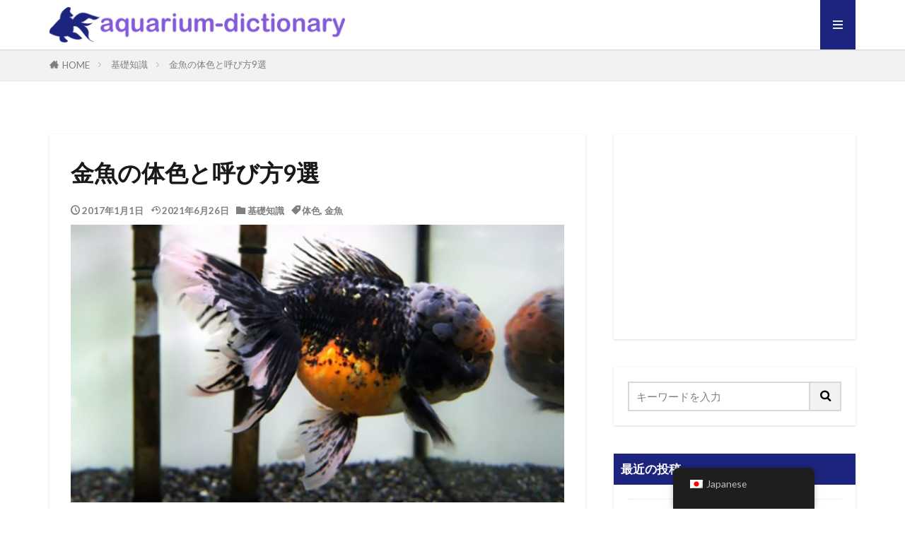

--- FILE ---
content_type: text/html; charset=UTF-8
request_url: https://aquarium-dictionary.com/knowledge/ad-color/
body_size: 15487
content:
<!DOCTYPE html><html lang="ja" prefix="og: http://ogp.me/ns#" class="t-html 
t-middle-pc"><head prefix="og: http://ogp.me/ns# fb: http://ogp.me/ns/fb# article: http://ogp.me/ns/article#"><meta charset="UTF-8"><link rel="stylesheet" media="print" onload="this.onload=null;this.media='all';" id="ao_optimized_gfonts" href="https://fonts.googleapis.com/css?family=Lato:100,300,400,700,900%7CFjalla+One%7CNoto+Sans+JP:100,200,300,400,500,600,700,800,900&amp;display=swap"><link media="all" href="https://aquarium-dictionary.com/wp-content/cache/autoptimize/css/autoptimize_833578d667dcfd61a4080355140e6b9b.css" rel="stylesheet"><title>金魚の体色と呼び方9選│アクアリウム辞典</title><meta name='robots' content='max-image-preview:large' /><link rel='dns-prefetch' href='//www.googletagmanager.com' /><link rel='dns-prefetch' href='//pagead2.googlesyndication.com' /><link href='https://fonts.gstatic.com' crossorigin='anonymous' rel='preconnect' /><link rel='stylesheet' id='dashicons-css' href='https://aquarium-dictionary.com/wp-includes/css/dashicons.min.css?ver=6.4.7' type='text/css' media='all' /> <script type="text/javascript" src="https://aquarium-dictionary.com/wp-includes/js/jquery/jquery.min.js?ver=3.7.1" id="jquery-core-js"></script>  <script type="text/javascript" src="https://www.googletagmanager.com/gtag/js?id=UA-89675910-4" id="google_gtagjs-js" async></script> <script type="text/javascript" id="google_gtagjs-js-after">window.dataLayer = window.dataLayer || [];function gtag(){dataLayer.push(arguments);}
gtag('set', 'linker', {"domains":["aquarium-dictionary.com"]} );
gtag("js", new Date());
gtag("set", "developer_id.dZTNiMT", true);
gtag("config", "UA-89675910-4", {"anonymize_ip":true});
gtag("config", "G-860D7PQVS7");</script> <link rel="https://api.w.org/" href="https://aquarium-dictionary.com/wp-json/" /><link rel="alternate" type="application/json" href="https://aquarium-dictionary.com/wp-json/wp/v2/posts/51" /><link rel="alternate" type="application/json+oembed" href="https://aquarium-dictionary.com/wp-json/oembed/1.0/embed?url=https%3A%2F%2Faquarium-dictionary.com%2Fknowledge%2Fad-color%2F" /><link rel="alternate" type="text/xml+oembed" href="https://aquarium-dictionary.com/wp-json/oembed/1.0/embed?url=https%3A%2F%2Faquarium-dictionary.com%2Fknowledge%2Fad-color%2F&#038;format=xml" /><meta name="generator" content="Site Kit by Google 1.116.0" /><link rel="alternate" hreflang="ja" href="https://aquarium-dictionary.com/knowledge/ad-color/"/><link rel="alternate" hreflang="zh-CN" href="https://aquarium-dictionary.com/zh/知识/广告色/"/><link rel="alternate" hreflang="fr-FR" href="https://aquarium-dictionary.com/fr/connaissances/couleur-de-lannonce/"/><link rel="alternate" hreflang="en-US" href="https://aquarium-dictionary.com/en/knowledge/ad-color/"/><link rel="alternate" hreflang="zh" href="https://aquarium-dictionary.com/zh/知识/广告色/"/><link rel="alternate" hreflang="fr" href="https://aquarium-dictionary.com/fr/connaissances/couleur-de-lannonce/"/><link rel="alternate" hreflang="en" href="https://aquarium-dictionary.com/en/knowledge/ad-color/"/> <script type='text/javascript'>document.cookie = 'quads_browser_width='+screen.width;</script><link rel="amphtml" href="https://aquarium-dictionary.com/knowledge/ad-color/?type=AMP"><link class="css-async" rel href="https://aquarium-dictionary.com/wp-content/themes/the-thor/css/icon.min.css"><link class="css-async" rel href="https://aquarium-dictionary.com/wp-content/themes/the-thor-child/style-user.css?1576249789"><link rel="canonical" href="https://aquarium-dictionary.com/knowledge/ad-color/" /> <script src="https://ajax.googleapis.com/ajax/libs/jquery/1.12.4/jquery.min.js"></script> <meta http-equiv="X-UA-Compatible" content="IE=edge"><meta name="viewport" content="width=device-width, initial-scale=1, viewport-fit=cover"/><meta name="google-adsense-platform-account" content="ca-host-pub-2644536267352236"><meta name="google-adsense-platform-domain" content="sitekit.withgoogle.com">  <script type="text/javascript" async="async" src="https://pagead2.googlesyndication.com/pagead/js/adsbygoogle.js?client=ca-pub-9918143640342637&amp;host=ca-host-pub-2644536267352236" crossorigin="anonymous"></script> <link rel="icon" href="https://aquarium-dictionary.com/wp-content/uploads/2019/12/cropped-ad_logo_twitter_1-32x32.png" sizes="32x32" /><link rel="icon" href="https://aquarium-dictionary.com/wp-content/uploads/2019/12/cropped-ad_logo_twitter_1-192x192.png" sizes="192x192" /><link rel="apple-touch-icon" href="https://aquarium-dictionary.com/wp-content/uploads/2019/12/cropped-ad_logo_twitter_1-180x180.png" /><meta name="msapplication-TileImage" content="https://aquarium-dictionary.com/wp-content/uploads/2019/12/cropped-ad_logo_twitter_1-270x270.png" /> <!– Global site tag (gtag.js) – Google Analytics –> <script async src='https://www.googletagmanager.com/gtag/js?id=UA-89675910-4'></script> <script>window.dataLayer = window.dataLayer || [];
    function gtag(){dataLayer.push(arguments);}
    gtag('js', new Date());
    gtag('config', 'UA-89675910-4');</script> <!– /Global site tag (gtag.js) – Google Analytics –><meta name="description" content="金魚の体の色について説明しているページです。金魚の体の色についていくつぐらい知っていますか？金魚の体の色には意外にたくさんの種類があるので気になる方は読んでみて下さい！"><meta property="og:site_name" content="アクアリウム辞典" /><meta property="og:type" content="article" /><meta property="og:title" content="金魚の体色と呼び方9選" /><meta property="og:description" content="金魚の体の色について説明しているページです。金魚の体の色についていくつぐらい知っていますか？金魚の体の色には意外にたくさんの種類があるので気になる方は読んでみて下さい！" /><meta property="og:url" content="https://aquarium-dictionary.com/knowledge/ad-color/" /><meta property="og:image" content="https://aquarium-dictionary.com/wp-content/uploads/2020/01/ad-color_1-768x433.jpg" /><meta name="twitter:card" content="summary_large_image" /><meta name="twitter:site" content="@examples" /> <script data-ad-client="ca-pub-9918143640342637" async src="https://pagead2.googlesyndication.com/pagead/js/adsbygoogle.js"></script> </head><body class=" t-logoSp25 t-logoPc50" id="top"><header class="l-header l-header-shadow"><div class="container container-header"><p class="siteTitle"><a class="siteTitle__link" href="https://aquarium-dictionary.com"><noscript><img class="siteTitle__logo" src="https://aquarium-dictionary.com/wp-content/uploads/2019/12/ad_logo_7-3.png" alt="アクアリウム辞典" width="870" height="104" ></noscript><img class="lazyload siteTitle__logo" src='data:image/svg+xml,%3Csvg%20xmlns=%22http://www.w3.org/2000/svg%22%20viewBox=%220%200%20870%20104%22%3E%3C/svg%3E' data-src="https://aquarium-dictionary.com/wp-content/uploads/2019/12/ad_logo_7-3.png" alt="アクアリウム辞典" width="870" height="104" > </a></p><nav class="globalNavi"><div class="globalNavi__inner"></div></nav><div class="menuBtn menuBtn-right "> <input class="menuBtn__checkbox" id="menuBtn-checkbox" type="checkbox"> <label class="menuBtn__link menuBtn__link-text icon-menu" for="menuBtn-checkbox"></label> <label class="menuBtn__unshown" for="menuBtn-checkbox"></label><div class="menuBtn__content"><div class="menuBtn__scroll"><label class="menuBtn__close" for="menuBtn-checkbox"><i class="icon-close"></i>CLOSE</label><div class="menuBtn__contentInner"><nav class="menuBtn__navi"><div class="btn btn-center"><a class="btn__link btn__link-normal" href="https://aquarium-dictionary.com/">もっと見る</a></div><ul class="menuBtn__naviList"><li class="menuBtn__naviItem"><a class="menuBtn__naviLink icon-facebook" href="https://www.facebook.com/examples"></a></li><li class="menuBtn__naviItem"><a class="menuBtn__naviLink icon-twitter" href="https://twitter.com/examples"></a></li><li class="menuBtn__naviItem"><a class="menuBtn__naviLink icon-instagram" href="http://instagram.com/examples"></a></li><li class="menuBtn__naviItem"><a class="menuBtn__naviLink icon-google-plus" href="https://plus.google.com/examples"></a></li><li class="menuBtn__naviItem"><a class="menuBtn__naviLink icon-youtube" href="https://www.youtube.com/channel/examples"></a></li><li class="menuBtn__naviItem"><a class="menuBtn__naviLink icon-linkedin" href="http://ca.linkedin.com/in/examples"></a></li><li class="menuBtn__naviItem"><a class="menuBtn__naviLink icon-pinterest" href="https://www.pinterest.jp/examples"></a></li><li class="menuBtn__naviItem"><a class="menuBtn__naviLink icon-rss" href="https://aquarium-dictionary.com/feed/"></a></li></ul></nav><aside class="widget widget-menu widget_categories"><h2 class="heading heading-widgetsimple">カテゴリー</h2><ul><li class="cat-item cat-item-8"><a href="https://aquarium-dictionary.com/category/etcetera/">その他</a></li><li class="cat-item cat-item-6"><a href="https://aquarium-dictionary.com/category/instrument/">器具</a></li><li class="cat-item cat-item-2"><a href="https://aquarium-dictionary.com/category/knowledge/">基礎知識</a></li><li class="cat-item cat-item-5"><a href="https://aquarium-dictionary.com/category/plant/">水草</a></li><li class="cat-item cat-item-4"><a href="https://aquarium-dictionary.com/category/creature/">生物</a><ul class='children'><li class="cat-item cat-item-10"><a href="https://aquarium-dictionary.com/category/creature/creature_killifish/">メダカ</a></li><li class="cat-item cat-item-101"><a href="https://aquarium-dictionary.com/category/creature/creature_riverfish/">川魚</a></li><li class="cat-item cat-item-17"><a href="https://aquarium-dictionary.com/category/creature/creature_tropicalfish/">熱帯魚</a></li><li class="cat-item cat-item-9"><a href="https://aquarium-dictionary.com/category/creature/creature_goldfish/">金魚</a></li></ul></li><li class="cat-item cat-item-7"><a href="https://aquarium-dictionary.com/category/illness/">病気・薬</a></li><li class="cat-item cat-item-3"><a href="https://aquarium-dictionary.com/category/rear/">飼育方法</a><ul class='children'><li class="cat-item cat-item-13"><a href="https://aquarium-dictionary.com/category/rear/rear_killifish/">メダカ</a></li><li class="cat-item cat-item-11"><a href="https://aquarium-dictionary.com/category/rear/rear_common/">共通</a></li><li class="cat-item cat-item-12"><a href="https://aquarium-dictionary.com/category/rear/rear_goldfish/">金魚</a></li></ul></li></ul></aside></div></div></div></div></div></header><div class="l-headerBottom"></div><div class="wider"><div class="breadcrumb"><ul class="breadcrumb__list container"><li class="breadcrumb__item icon-home"><a href="https://aquarium-dictionary.com">HOME</a></li><li class="breadcrumb__item"><a href="https://aquarium-dictionary.com/category/knowledge/">基礎知識</a></li><li class="breadcrumb__item breadcrumb__item-current"><a href="https://aquarium-dictionary.com/knowledge/ad-color/">金魚の体色と呼び方9選</a></li></ul></div></div><div class="l-wrapper"><main class="l-main u-shadow"><div class="dividerBottom"><h1 class="heading heading-primary">金魚の体色と呼び方9選</h1><ul class="dateList dateList-main"><li class="dateList__item icon-clock">2017年1月1日</li><li class="dateList__item icon-update">2021年6月26日</li><li class="dateList__item icon-folder"><a href="https://aquarium-dictionary.com/category/knowledge/" rel="category tag">基礎知識</a></li><li class="dateList__item icon-tag"><a href="https://aquarium-dictionary.com/tag/%e4%bd%93%e8%89%b2/" rel="tag">体色</a>, <a href="https://aquarium-dictionary.com/tag/%e9%87%91%e9%ad%9a/" rel="tag">金魚</a></li></ul><div class="eyecatch eyecatch-main"> <span class="eyecatch__link"> <img width="768" height="433" src="https://aquarium-dictionary.com/wp-content/uploads/2020/01/ad-color_1-768x433.jpg" class="attachment-icatch768 size-icatch768 wp-post-image" alt="" decoding="async" fetchpriority="high" /> </span></div><div class="postContents"><aside class="social-top"><ul class="socialList socialList-type11"><li class="socialList__item"><a class="socialList__link icon-facebook" href="http://www.facebook.com/sharer.php?u=https%3A%2F%2Faquarium-dictionary.com%2Fknowledge%2Fad-color%2F&amp;t=%E9%87%91%E9%AD%9A%E3%81%AE%E4%BD%93%E8%89%B2%E3%81%A8%E5%91%BC%E3%81%B3%E6%96%B99%E9%81%B8" target="_blank" title="Facebook"></a></li><li class="socialList__item"><a class="socialList__link icon-twitter" href="http://twitter.com/intent/tweet?text=%E9%87%91%E9%AD%9A%E3%81%AE%E4%BD%93%E8%89%B2%E3%81%A8%E5%91%BC%E3%81%B3%E6%96%B99%E9%81%B8&amp;https%3A%2F%2Faquarium-dictionary.com%2Fknowledge%2Fad-color%2F&amp;url=https%3A%2F%2Faquarium-dictionary.com%2Fknowledge%2Fad-color%2F" target="_blank" title="Twitter"></a></li><li class="socialList__item"><a class="socialList__link icon-google-plus" href="https://plus.google.com/share?url=https%3A%2F%2Faquarium-dictionary.com%2Fknowledge%2Fad-color%2F" target="_blank" title="Google+"></a></li></ul></aside><section class="content partsH2-22 partsH3-11 partsH4-3"><div class="quads-location quads-ad1" id="quads-ad1" style="float:none;margin:0px 0 0px 0;text-align:center;"><script async src="https://pagead2.googlesyndication.com/pagead/js/adsbygoogle.js"></script><ins class="adsbygoogle"  style="display:block"  data-ad-client="ca-pub-9918143640342637"  data-ad-slot="2693516646"  data-ad-format="link"  data-full-width-responsive="true"></ins><script>(adsbygoogle = window.adsbygoogle || []).push({});</script></div><div class="quads-location quads-ad1" id="quads-ad1" style="float:none;margin:0px 0 0px 0;text-align:center;"><script async src="https://pagead2.googlesyndication.com/pagead/js/adsbygoogle.js"></script><ins class="adsbygoogle"  style="display:block"  data-ad-client="ca-pub-9918143640342637"  data-ad-slot="2693516646"  data-ad-format="link"  data-full-width-responsive="true"></ins><script>(adsbygoogle = window.adsbygoogle || []).push({});</script></div><p>金魚を選ぶ際に、一つの参考にするのが体の色だと思います。その中でも、有名な色とその呼び名を今回はご紹介したいと思います。</p><div class="outline"><span class="outline__title">目次</span><input class="outline__toggle" id="outline__toggle" type="checkbox" checked><label class="outline__switch" for="outline__toggle"></label><ul class="outline__list outline__list-2"><li class="outline__item"><a class="outline__link" href="#outline_1__1"><span class="outline__number">1</span> 体色</a></li><li class="outline__item"><a class="outline__link" href="#outline_1__2"><span class="outline__number">2</span> 単色</a><ul class="outline__list outline__list-3"><li class="outline__item"><a class="outline__link" href="#outline_1__2_1"><span class="outline__number">2.1</span> 赤（素赤）</a></li><li class="outline__item"><a class="outline__link" href="#outline_1__2_2"><span class="outline__number">2.2</span> 白</a></li><li class="outline__item"><a class="outline__link" href="#outline_1__2_3"><span class="outline__number">2.3</span> 黒</a></li></ul></li><li class="outline__item"><a class="outline__link" href="#outline_1__3"><span class="outline__number">3</span> 複数色</a><ul class="outline__list outline__list-3"><li class="outline__item"><a class="outline__link" href="#outline_1__3_1"><span class="outline__number">3.1</span> 更紗</a></li><li class="outline__item"><a class="outline__link" href="#outline_1__3_2"><span class="outline__number">3.2</span> 桜</a></li><li class="outline__item"><a class="outline__link" href="#outline_1__3_3"><span class="outline__number">3.3</span> 三色（キャリコ）</a></li></ul></li><li class="outline__item"><a class="outline__link" href="#outline_1__4"><span class="outline__number">4</span> 珍しい体色</a><ul class="outline__list outline__list-3"><li class="outline__item"><a class="outline__link" href="#outline_1__4_1"><span class="outline__number">4.1</span> 六鱗</a></li><li class="outline__item"><a class="outline__link" href="#outline_1__4_2"><span class="outline__number">4.2</span> 青</a></li><li class="outline__item"><a class="outline__link" href="#outline_1__4_3"><span class="outline__number">4.3</span> 茶</a></li></ul></li></ul></div><h2 id="outline_1__1">体色</h2><p>金魚の世界では、金魚の体の色に名前がついています。今回は、よく専門店などでも見る二つの言葉を説明します。</p><div class="ep-box bgc-#939393 brc-#fcfcfc es-borderSolidS">1.<a href="#outline__2_1">赤（素赤）</a><br />2.<a href="#outline__2_2">白</a><br />3.<a href="#outline__2_3">黒</a><br />4.<a href="#outline__3_1">更紗</a><br />5.<a href="#outline__3_2">桜</a><br />6.<a href="#outline__3_3">三色（キャリコ）</a><br />7.<a href="#outline__4_1">六鱗</a><br />8.<a href="#outline__4_2">青</a><br />9.<a href="#outline__4_3">茶</a></div><div class="sitecard"><div class="sitecard__subtitle">関連記事</div><div class="sitecard__contents"><div class="heading heading-secondary"><a href="https://aquarium-dictionary.com/creature/ad-gftype" target="_self">知って損なし金魚の種類20選</a></div><p class="phrase phrase-tertiary">金魚といえば、夏に縁日や祭りなどで、見る金魚すくいの金魚が金魚だと思っている方がとても多く金魚に沢山の種類があることを知っている方は非常に少ないでしょう。そして金魚一種類一種類に特徴があり、金魚の醍醐味がそこにあると言っても過言では[…]</div><div class="eyecatch eyecatch-11"><a class="eyecatch__link eyecatch__link-maskzoomrotate" href="https://aquarium-dictionary.com/creature/ad-gftype" target="_self"><noscript><img decoding="async" width="375" height="211" src="https://aquarium-dictionary.com/wp-content/uploads/2020/01/ad-type_1-375x211.jpg" class="attachment-icatch375 size-icatch375 wp-post-image" alt="" /></noscript><img decoding="async" width="375" height="211" src='data:image/svg+xml,%3Csvg%20xmlns=%22http://www.w3.org/2000/svg%22%20viewBox=%220%200%20375%20211%22%3E%3C/svg%3E' data-src="https://aquarium-dictionary.com/wp-content/uploads/2020/01/ad-type_1-375x211.jpg" class="lazyload attachment-icatch375 size-icatch375 wp-post-image" alt="" /></a></div></div><div class="quads-location quads-ad2" id="quads-ad2" style="float:none;margin:0px 0 0px 0;text-align:center;"><script async src="https://pagead2.googlesyndication.com/pagead/js/adsbygoogle.js"></script><ins class="adsbygoogle"  style="display:block"  data-ad-client="ca-pub-9918143640342637"  data-ad-slot="1572006662"  data-ad-format="auto"  data-full-width-responsive="true"></ins><script>(adsbygoogle = window.adsbygoogle || []).push({});</script></div><div class="adPost adPost-no"><script data-ad-client="ca-pub-9918143640342637" async src="https://pagead2.googlesyndication.com/pagead/js/adsbygoogle.js"></script><span class="adPost__title"></span></div><h2 id="outline_1__2">単色</h2><div class="adPost adPost-no"><script data-ad-client="ca-pub-9918143640342637" async src="https://pagead2.googlesyndication.com/pagead/js/adsbygoogle.js"></script><span class="adPost__title"></span></div><h3 id="outline_1__2_1">赤（素赤）</h3><div class="ad_img"><noscript><img decoding="async" src="https://aquarium-dictionary.com/wp-content/uploads/2020/01/ad-color_2.jpg" width="800" height="500" alt="ad-color_2" /></noscript><img class="lazyload" decoding="async" src='data:image/svg+xml,%3Csvg%20xmlns=%22http://www.w3.org/2000/svg%22%20viewBox=%220%200%20800%20500%22%3E%3C/svg%3E' data-src="https://aquarium-dictionary.com/wp-content/uploads/2020/01/ad-color_2.jpg" width="800" height="500" alt="ad-color_2" /></div><p>素赤とは、<span class="marker-halfBlue">全身が赤一色（オレンジ系統も含む）の金魚のことをいいます。金魚すくいの金魚で一番目にする色なので、一般的に一番認知されている金魚の色です。</span>赤一色だといいましたが、全身が同じ色であることはほとんど無く、背中部分が濃い色、腹部分が薄い色の場合や各鰭の先端が白っぽい場合など定義が難しい部分もあります。また、この赤色の鱗は、成長にともない色が薄くなる場合や、鱗の色が徐々に白色になっていくこともあります。<br /><div class="sitecard"><div class="sitecard__subtitle">関連記事</div><div class="sitecard__contents"><div class="heading heading-secondary"><a href="https://aquarium-dictionary.com/creature/ad-jpgf" target="_self">和金の特徴と飼い方</a></div><p class="phrase phrase-tertiary">和金は、金魚の中でも知られている金魚の一つです。フナのような見た目をしていますが、飼い方はどのようにすれば良いのかわからない方も多いです。今回は、和金の特徴と飼い方を詳しく説明していきたいと思います。和金とは和金[…]</div><div class="eyecatch eyecatch-11"><a class="eyecatch__link eyecatch__link-maskzoomrotate" href="https://aquarium-dictionary.com/creature/ad-jpgf" target="_self"><noscript><img decoding="async" width="375" height="211" src="https://aquarium-dictionary.com/wp-content/uploads/2020/01/ad-jpgf_1-375x211.jpg" class="attachment-icatch375 size-icatch375 wp-post-image" alt="" /></noscript><img decoding="async" width="375" height="211" src='data:image/svg+xml,%3Csvg%20xmlns=%22http://www.w3.org/2000/svg%22%20viewBox=%220%200%20375%20211%22%3E%3C/svg%3E' data-src="https://aquarium-dictionary.com/wp-content/uploads/2020/01/ad-jpgf_1-375x211.jpg" class="lazyload attachment-icatch375 size-icatch375 wp-post-image" alt="" /></a></div></div><br /><div class="sitecard"><div class="sitecard__subtitle">関連記事</div><div class="sitecard__contents"><div class="heading heading-secondary"><a href="https://aquarium-dictionary.com/creature/ad-fringetail" target="_self">琉金の特徴と飼い方</a></div><p class="phrase phrase-tertiary">琉金は中国から日本に入ってきた尾ビレに特徴を持った金魚です。日本で金魚というとまず想像する金魚の一つです。今回は、琉金の特徴と飼い方を詳しく説明していきたいと思います。琉金とは琉金は、中国で和金の変異種として生ま[…]</div><div class="eyecatch eyecatch-11"><a class="eyecatch__link eyecatch__link-maskzoomrotate" href="https://aquarium-dictionary.com/creature/ad-fringetail" target="_self"><noscript><img decoding="async" width="375" height="211" src="https://aquarium-dictionary.com/wp-content/uploads/2020/01/ad-fringetail_1-375x211.jpg" class="attachment-icatch375 size-icatch375 wp-post-image" alt="" /></noscript><img decoding="async" width="375" height="211" src='data:image/svg+xml,%3Csvg%20xmlns=%22http://www.w3.org/2000/svg%22%20viewBox=%220%200%20375%20211%22%3E%3C/svg%3E' data-src="https://aquarium-dictionary.com/wp-content/uploads/2020/01/ad-fringetail_1-375x211.jpg" class="lazyload attachment-icatch375 size-icatch375 wp-post-image" alt="" /></a></div></div><br /><div class="sitecard"><div class="sitecard__subtitle">関連記事</div><div class="sitecard__contents"><div class="heading heading-secondary"><a href="https://aquarium-dictionary.com/creature/ad-netherland" target="_self">和蘭獅子頭の特徴と飼い方</a></div><p class="phrase phrase-tertiary">和蘭獅子頭は尾びれと頭の肉瘤に特徴を持った金魚です。体の色・頭の肉瘤の大きさ・尾びれの広がり方によってさまざまな楽しみ方が出来る金魚です。今回は、和蘭獅子頭の特徴と飼い方を詳しく説明していきたいと思います。和蘭獅子頭とは[…]</div><div class="eyecatch eyecatch-11"><a class="eyecatch__link eyecatch__link-maskzoomrotate" href="https://aquarium-dictionary.com/creature/ad-netherland" target="_self"><noscript><img decoding="async" width="375" height="211" src="https://aquarium-dictionary.com/wp-content/uploads/2020/01/ad-netherland_1-375x211.jpg" class="attachment-icatch375 size-icatch375 wp-post-image" alt="" /></noscript><img decoding="async" width="375" height="211" src='data:image/svg+xml,%3Csvg%20xmlns=%22http://www.w3.org/2000/svg%22%20viewBox=%220%200%20375%20211%22%3E%3C/svg%3E' data-src="https://aquarium-dictionary.com/wp-content/uploads/2020/01/ad-netherland_1-375x211.jpg" class="lazyload attachment-icatch375 size-icatch375 wp-post-image" alt="" /></a></div></div></p><div class="adPost adPost-no"><script data-ad-client="ca-pub-9918143640342637" async src="https://pagead2.googlesyndication.com/pagead/js/adsbygoogle.js"></script><span class="adPost__title"></span></div><h3 id="outline_1__2_2">白</h3><p><noscript><img decoding="async" src="https://aquarium-dictionary.com/wp-content/uploads/2020/01/ad-color_3.jpg" width="800" height="500" alt="ad-color_3" /></noscript><img class="lazyload" decoding="async" src='data:image/svg+xml,%3Csvg%20xmlns=%22http://www.w3.org/2000/svg%22%20viewBox=%220%200%20800%20500%22%3E%3C/svg%3E' data-src="https://aquarium-dictionary.com/wp-content/uploads/2020/01/ad-color_3.jpg" width="800" height="500" alt="ad-color_3" /></p><p>白色は名前の通り、体の色が全身白色の状態の金魚を指します。白色の金魚は、<span class="marker-halfBlue">一昔前までは商品価値があまり無く金魚の世界では、好まれない色でした。ですが、最近になって色が白いことで他の金魚（素赤・更紗）との差別化ができることや照明が蛍光灯などからLEDに変わり始めたことにより白という色が美しく見えるようになってきたことなどから、近年は人気が出てきています。</span>また、同じ白色でも発色の仕方はさまざまで、普通鱗で真っ白な個体や透明鱗で真皮が白い個体もいます。後者の色は、白というよりはうすだいだいいろ色（はだ色）に近い発色になることが多いです。また、<span class="marker-halfBlue">白と間違われやすいのが「アルビノ」という種類です。アルビノは、「色が無い」というのが特徴です。</span>アルビノは、メラニンの生合成に関わる遺伝情報が欠損することにより先天的にメラニンが欠乏する遺伝子疾患がある個体のことを指します。一目では、アルビノの個体と体が白い個体との見分けが付きづらい場合がありますが、特徴的な目の色を見ると区別ができます。白い個体の方は、目の色は黒ですが、アルビノの個体は瞳孔の毛細血管の透過により赤色になります。</p><h3 id="outline_1__2_3">黒</h3><p><noscript><img decoding="async" src="https://aquarium-dictionary.com/wp-content/uploads/2020/01/ad-color_4.jpg" width="800" height="500" alt="ad-color_4" /></noscript><img class="lazyload" decoding="async" src='data:image/svg+xml,%3Csvg%20xmlns=%22http://www.w3.org/2000/svg%22%20viewBox=%220%200%20800%20500%22%3E%3C/svg%3E' data-src="https://aquarium-dictionary.com/wp-content/uploads/2020/01/ad-color_4.jpg" width="800" height="500" alt="ad-color_4" /></p><p>黒色で最も有名なのは、出目金です。他にも、和蘭獅子頭や蘭鋳などの一部には、黒い色の特徴を持った種類も存在します。赤色の鱗と同じで、<span class="marker-halfBlue">黒色の鱗も、成長するにつれて退色して場合があり色が薄くなると赤色などの他の色が入ってくることが多いです。</span>黒色を鮮やかに保つのは非常に難しく、三歳以上になる、大きく成長させた漆黒の出目金などは、驚くような値段がつくことあります。<br /><div class="sitecard"><div class="sitecard__subtitle">関連記事</div><div class="sitecard__contents"><div class="heading heading-secondary"><a href="https://aquarium-dictionary.com/creature/ad-popeye" target="_self">出目金の特徴と飼い方</a></div><p class="phrase phrase-tertiary">出目金は名前からわかるように左右の目が飛び出している金魚です。金魚の中でも知名度はトップクラスの金魚ですが、さまざまな体色をもった魅力的な金魚であることを知っている方は少ないです。今回は、出目金の特徴と飼い方を詳しく説明していきたい[…]</div><div class="eyecatch eyecatch-11"><a class="eyecatch__link eyecatch__link-maskzoomrotate" href="https://aquarium-dictionary.com/creature/ad-popeye" target="_self"><noscript><img decoding="async" width="375" height="211" src="https://aquarium-dictionary.com/wp-content/uploads/2020/01/ad-popeye_1-375x211.jpg" class="attachment-icatch375 size-icatch375 wp-post-image" alt="" /></noscript><img decoding="async" width="375" height="211" src='data:image/svg+xml,%3Csvg%20xmlns=%22http://www.w3.org/2000/svg%22%20viewBox=%220%200%20375%20211%22%3E%3C/svg%3E' data-src="https://aquarium-dictionary.com/wp-content/uploads/2020/01/ad-popeye_1-375x211.jpg" class="lazyload attachment-icatch375 size-icatch375 wp-post-image" alt="" /></a></div></div><br /><div class="sitecard"><div class="sitecard__subtitle">関連記事</div><div class="sitecard__contents"><div class="heading heading-secondary"><a href="https://aquarium-dictionary.com/creature/ad-butterflytail" target="_self">蝶尾出目金の特徴と飼い方</a></div><p class="phrase phrase-tertiary">蝶尾出目金は体型などは出目金なのですが、尾ビレが通常の出目金と違いアゲハ蝶が羽を広げたような尾ビレを持った金魚です。蝶尾の美しさは他の尾ビレとまた違った魅力を放っています。今回は、そんな蝶尾出目金の特徴と飼い方を詳しく説明していきた[…]</div><div class="eyecatch eyecatch-11"><a class="eyecatch__link eyecatch__link-maskzoomrotate" href="https://aquarium-dictionary.com/creature/ad-butterflytail" target="_self"><noscript><img decoding="async" width="375" height="211" src="https://aquarium-dictionary.com/wp-content/uploads/2020/01/ad-butterflytail_1-375x211.jpg" class="attachment-icatch375 size-icatch375 wp-post-image" alt="" /></noscript><img decoding="async" width="375" height="211" src='data:image/svg+xml,%3Csvg%20xmlns=%22http://www.w3.org/2000/svg%22%20viewBox=%220%200%20375%20211%22%3E%3C/svg%3E' data-src="https://aquarium-dictionary.com/wp-content/uploads/2020/01/ad-butterflytail_1-375x211.jpg" class="lazyload attachment-icatch375 size-icatch375 wp-post-image" alt="" /></a></div></div></p><div class="quads-location quads-ad3" id="quads-ad3" style="float:none;margin:0px 0 0px 0;text-align:center;"><script async src="https://pagead2.googlesyndication.com/pagead/js/adsbygoogle.js"></script><ins class="adsbygoogle"  style="display:block"  data-ad-client="ca-pub-9918143640342637"  data-ad-slot="7185912531"  data-ad-format="auto"  data-full-width-responsive="true"></ins><script>(adsbygoogle = window.adsbygoogle || []).push({});</script></div><div class="quads-location quads-ad2" id="quads-ad2" style="float:none;margin:0px 0 0px 0;text-align:center;"><script async src="https://pagead2.googlesyndication.com/pagead/js/adsbygoogle.js"></script><ins class="adsbygoogle"  style="display:block"  data-ad-client="ca-pub-9918143640342637"  data-ad-slot="1572006662"  data-ad-format="auto"  data-full-width-responsive="true"></ins><script>(adsbygoogle = window.adsbygoogle || []).push({});</script></div><h2 id="outline_1__3">複数色</h2><h3 id="outline_1__3_1">更紗</h3><p><noscript><img decoding="async" src="https://aquarium-dictionary.com/wp-content/uploads/2020/01/ad-color_5.jpg" width="800" height="500" alt="ad-color_5" /></noscript><img class="lazyload" decoding="async" src='data:image/svg+xml,%3Csvg%20xmlns=%22http://www.w3.org/2000/svg%22%20viewBox=%220%200%20800%20500%22%3E%3C/svg%3E' data-src="https://aquarium-dictionary.com/wp-content/uploads/2020/01/ad-color_5.jpg" width="800" height="500" alt="ad-color_5" /><br />金魚の色の中でも<span class="marker-halfBlue">一般的な「赤」と「白」の二色だけで体の色が構成されている金魚のことを更紗と呼びます。</span>赤の部分が多い場合には赤更紗と呼び、白が多い場合には白更紗と呼ばれることもあります。ちなみに「更紗」という言葉は、もともとまだら模様を指します。また、更紗の他にも「紅白」などと呼ばれる場合もあります。最も金魚の体色の中でも人気が高い色だといえます。店などでは、「更紗〜（種類名）」などのような表記の仕方が多いです。<br /><div class="sitecard"><div class="sitecard__subtitle">関連記事</div><div class="sitecard__contents"><div class="heading heading-secondary"><a href="https://aquarium-dictionary.com/creature/ad-comet" target="_self">コメットの特徴と飼い方</a></div><p class="phrase phrase-tertiary">コメットはアメリカから輸入されてきた金魚です。コメットは、頭から尾びれの先端までがスラリと伸びたとても美しい金魚です。今回は、コメットの特徴と飼い方を詳しく説明していきたいと思います。コメットとはコメットは、日本[…]</div><div class="eyecatch eyecatch-11"><a class="eyecatch__link eyecatch__link-maskzoomrotate" href="https://aquarium-dictionary.com/creature/ad-comet" target="_self"><noscript><img decoding="async" width="375" height="211" src="https://aquarium-dictionary.com/wp-content/uploads/2020/01/ad-comet_1-375x211.jpg" class="attachment-icatch375 size-icatch375 wp-post-image" alt="" /></noscript><img decoding="async" width="375" height="211" src='data:image/svg+xml,%3Csvg%20xmlns=%22http://www.w3.org/2000/svg%22%20viewBox=%220%200%20375%20211%22%3E%3C/svg%3E' data-src="https://aquarium-dictionary.com/wp-content/uploads/2020/01/ad-comet_1-375x211.jpg" class="lazyload attachment-icatch375 size-icatch375 wp-post-image" alt="" /></a></div></div><br /><div class="sitecard"><div class="sitecard__subtitle">関連記事</div><div class="sitecard__contents"><div class="heading heading-secondary"><a href="https://aquarium-dictionary.com/creature/ad-redcrown" target="_self">丹頂の特徴と飼い方</a></div><p class="phrase phrase-tertiary">丹頂は体型は和蘭獅子頭と同じですが、頭の上の肉瘤の部分のみが赤くそれ以外の部分が白いという独特の体色を持った金魚です。頭の赤い部分と体の白い部分のバランスなどの美しさが他の金魚と大きく違います。今回は、丹頂の特徴と飼い方を詳しく説明[…]</div><div class="eyecatch eyecatch-11"><a class="eyecatch__link eyecatch__link-maskzoomrotate" href="https://aquarium-dictionary.com/creature/ad-redcrown" target="_self"><noscript><img decoding="async" width="375" height="211" src="https://aquarium-dictionary.com/wp-content/uploads/2020/01/ad-redcrown_1-375x211.jpg" class="attachment-icatch375 size-icatch375 wp-post-image" alt="" /></noscript><img decoding="async" width="375" height="211" src='data:image/svg+xml,%3Csvg%20xmlns=%22http://www.w3.org/2000/svg%22%20viewBox=%220%200%20375%20211%22%3E%3C/svg%3E' data-src="https://aquarium-dictionary.com/wp-content/uploads/2020/01/ad-redcrown_1-375x211.jpg" class="lazyload attachment-icatch375 size-icatch375 wp-post-image" alt="" /></a></div></div></p><h3 id="outline_1__3_2">桜</h3><p><noscript><img decoding="async" src="https://aquarium-dictionary.com/wp-content/uploads/2020/01/ad-color_6.jpg" width="800" height="500" alt="ad-color_6" /></noscript><img class="lazyload" decoding="async" src='data:image/svg+xml,%3Csvg%20xmlns=%22http://www.w3.org/2000/svg%22%20viewBox=%220%200%20800%20500%22%3E%3C/svg%3E' data-src="https://aquarium-dictionary.com/wp-content/uploads/2020/01/ad-color_6.jpg" width="800" height="500" alt="ad-color_6" /></p><p><span class="marker-halfBlue">上記で説明した更紗は普通鱗で紅白の色をしているのに対して、桜色は透明鱗で真皮（一番上の表皮と下の皮下組織の間の部分）に紅白の色が入っている場合を指します。</span>桜というと白っぽいピンクを想像する方が多いですが、金魚の体色での桜色は、赤っぽい色のことをいいます。紅白の更紗を淡くした感じに近いです。透明鱗という特徴であるために、赤い色が淡く見えます。最も有名な種類としては、「桜錦」があげられます。桜錦は、「桜ランチュウ」のことです。<br /><div class="sitecard"><div class="sitecard__subtitle">関連記事</div><div class="sitecard__contents"><div class="heading heading-secondary"><a href="https://aquarium-dictionary.com/creature/ad-blossoms" target="_self">桜琉金の特徴と飼い方</a></div><p class="phrase phrase-tertiary">桜琉金は紅白の透明鱗を持った金魚の体色でいうと桜色の特徴を持った金魚です。普通鱗の金魚と違い独特の見え方がします。今回は、桜琉金の特徴と飼い方を詳しく説明していきたいと思います。桜琉金とは桜琉金は、紅白の透明鱗を[…]</div><div class="eyecatch eyecatch-11"><a class="eyecatch__link eyecatch__link-maskzoomrotate" href="https://aquarium-dictionary.com/creature/ad-blossoms" target="_self"><noscript><img decoding="async" width="375" height="211" src="https://aquarium-dictionary.com/wp-content/uploads/2020/01/ad-blossoms_1-375x211.jpg" class="attachment-icatch375 size-icatch375 wp-post-image" alt="" /></noscript><img decoding="async" width="375" height="211" src='data:image/svg+xml,%3Csvg%20xmlns=%22http://www.w3.org/2000/svg%22%20viewBox=%220%200%20375%20211%22%3E%3C/svg%3E' data-src="https://aquarium-dictionary.com/wp-content/uploads/2020/01/ad-blossoms_1-375x211.jpg" class="lazyload attachment-icatch375 size-icatch375 wp-post-image" alt="" /></a></div></div><br /><div class="sitecard"><div class="sitecard__subtitle">関連記事</div><div class="sitecard__contents"><div class="heading heading-secondary"><a href="https://aquarium-dictionary.com/creature/ad-sakura" target="_self">桜錦の特徴と飼い方</a></div><p class="phrase phrase-tertiary">桜錦は体型などはランチュウとあまり変わらないのですがランチュウと大きく違うのが、モザイク透明鱗の特徴も持った紅白更紗の鱗です。今回は、桜錦の特徴と飼い方を詳しく説明していきたいと思います。桜錦とは桜錦は、体型など[…]</div><div class="eyecatch eyecatch-11"><a class="eyecatch__link eyecatch__link-maskzoomrotate" href="https://aquarium-dictionary.com/creature/ad-sakura" target="_self"><noscript><img decoding="async" width="375" height="212" src="https://aquarium-dictionary.com/wp-content/uploads/2020/01/ad-sakura_1-375x212.jpg" class="attachment-icatch375 size-icatch375 wp-post-image" alt="" /></noscript><img decoding="async" width="375" height="212" src='data:image/svg+xml,%3Csvg%20xmlns=%22http://www.w3.org/2000/svg%22%20viewBox=%220%200%20375%20212%22%3E%3C/svg%3E' data-src="https://aquarium-dictionary.com/wp-content/uploads/2020/01/ad-sakura_1-375x212.jpg" class="lazyload attachment-icatch375 size-icatch375 wp-post-image" alt="" /></a></div></div></p><h3 id="outline_1__3_3">三色（キャリコ）</h3><p><noscript><img decoding="async" src="https://aquarium-dictionary.com/wp-content/uploads/2020/01/ad-color_7.jpg" width="800" height="500" alt="ad-color_7" /></noscript><img class="lazyload" decoding="async" src='data:image/svg+xml,%3Csvg%20xmlns=%22http://www.w3.org/2000/svg%22%20viewBox=%220%200%20800%20500%22%3E%3C/svg%3E' data-src="https://aquarium-dictionary.com/wp-content/uploads/2020/01/ad-color_7.jpg" width="800" height="500" alt="ad-color_7" /></p><p><span class="marker-halfBlue">透明鱗で、白地の真皮（一番上の表皮と下の皮下組織の間の部分）に、青、黒、赤の三色によって生み出される細かな模様が特徴です。</span>元々は三色出目金がオリジナルなのですが、複雑な模様の美しさが、現在では様々な品種に広まっています。キャリコ（calico）とは、元々は「キャリコ琉金」のことをいう言葉です。「キャリコ琉金」は、当時アメリカ人からの依頼によってい作られた金魚なので、英名で「まだら」という意味の「キャリコ」が使われることになりました。<br /><div class="sitecard"><div class="sitecard__subtitle">関連記事</div><div class="sitecard__contents"><div class="heading heading-secondary"><a href="https://aquarium-dictionary.com/creature/ad-calico" target="_self">キャリコ琉金の特徴と飼い方</a></div><p class="phrase phrase-tertiary">キャリコ琉金は琉金の体型を持っている体の色が三色の金魚です。琉金から派生した金魚としては有名な金魚です。今回は、キャリコ琉金の特徴と飼い方を詳しく説明していきたいと思います。キャリコ琉金とはキャリコ琉金は、三色出[…]</div><div class="eyecatch eyecatch-11"><a class="eyecatch__link eyecatch__link-maskzoomrotate" href="https://aquarium-dictionary.com/creature/ad-calico" target="_self"><noscript><img decoding="async" width="375" height="211" src="https://aquarium-dictionary.com/wp-content/uploads/2020/01/ad-calico_1-375x211.jpg" class="attachment-icatch375 size-icatch375 wp-post-image" alt="" /></noscript><img decoding="async" width="375" height="211" src='data:image/svg+xml,%3Csvg%20xmlns=%22http://www.w3.org/2000/svg%22%20viewBox=%220%200%20375%20211%22%3E%3C/svg%3E' data-src="https://aquarium-dictionary.com/wp-content/uploads/2020/01/ad-calico_1-375x211.jpg" class="lazyload attachment-icatch375 size-icatch375 wp-post-image" alt="" /></a></div></div><br /><div class="sitecard"><div class="sitecard__subtitle">関連記事</div><div class="sitecard__contents"><div class="heading heading-secondary"><a href="https://aquarium-dictionary.com/creature/ad-azuma" target="_self">東錦の特徴と飼い方</a></div><p class="phrase phrase-tertiary">東錦は体型は和蘭獅子頭と同じですが、体色が三色（キャリコ）の金魚です。和蘭獅子頭とは、また違った魅力や楽しみ方があり一匹一匹に個性がある金魚です。今回は、東錦の特徴と飼い方を詳しく説明していきたいと思います。東錦とは[…]</div><div class="eyecatch eyecatch-11"><a class="eyecatch__link eyecatch__link-maskzoomrotate" href="https://aquarium-dictionary.com/creature/ad-azuma" target="_self"><noscript><img decoding="async" width="375" height="211" src="https://aquarium-dictionary.com/wp-content/uploads/2020/01/ad-azuma_1-375x211.jpg" class="attachment-icatch375 size-icatch375 wp-post-image" alt="" /></noscript><img decoding="async" width="375" height="211" src='data:image/svg+xml,%3Csvg%20xmlns=%22http://www.w3.org/2000/svg%22%20viewBox=%220%200%20375%20211%22%3E%3C/svg%3E' data-src="https://aquarium-dictionary.com/wp-content/uploads/2020/01/ad-azuma_1-375x211.jpg" class="lazyload attachment-icatch375 size-icatch375 wp-post-image" alt="" /></a></div></div><br /><div class="sitecard"><div class="sitecard__subtitle">関連記事</div><div class="sitecard__contents"><div class="heading heading-secondary"><a href="https://aquarium-dictionary.com/creature/ad-edo" target="_self">江戸錦の特徴と飼い方</a></div><p class="phrase phrase-tertiary">江戸錦はランチュウのように背びれがなくお腹周りも丸いが、頭部の肉瘤がないという特徴を持った金魚です。今回は、江戸錦の特徴と飼い方を詳しく説明していきたいと思います。江戸錦とは江戸錦は、ランチュウと東錦を交配し固定[…]</div><div class="eyecatch eyecatch-11"><a class="eyecatch__link eyecatch__link-maskzoomrotate" href="https://aquarium-dictionary.com/creature/ad-edo" target="_self"><noscript><img decoding="async" width="375" height="211" src="https://aquarium-dictionary.com/wp-content/uploads/2020/01/ad-edo_1-375x211.jpg" class="attachment-icatch375 size-icatch375 wp-post-image" alt="" /></noscript><img decoding="async" width="375" height="211" src='data:image/svg+xml,%3Csvg%20xmlns=%22http://www.w3.org/2000/svg%22%20viewBox=%220%200%20375%20211%22%3E%3C/svg%3E' data-src="https://aquarium-dictionary.com/wp-content/uploads/2020/01/ad-edo_1-375x211.jpg" class="lazyload attachment-icatch375 size-icatch375 wp-post-image" alt="" /></a></div></div></p><div class="quads-location quads-ad4" id="quads-ad4" style="float:none;margin:0px 0 0px 0;text-align:center;"><script async src="https://pagead2.googlesyndication.com/pagead/js/adsbygoogle.js"></script><ins class="adsbygoogle"  style="display:block"  data-ad-client="ca-pub-9918143640342637"  data-ad-slot="8249095651"  data-ad-format="auto"  data-full-width-responsive="true"></ins><script>(adsbygoogle = window.adsbygoogle || []).push({});</script></div><h2 id="outline_1__4">珍しい体色</h2><h3 id="outline_1__4_1">六鱗</h3><p><noscript><img decoding="async" src="https://aquarium-dictionary.com/wp-content/uploads/2020/01/ad-color_8.jpg" width="800" height="500" alt="ad-color_8" /></noscript><img class="lazyload" decoding="async" src='data:image/svg+xml,%3Csvg%20xmlns=%22http://www.w3.org/2000/svg%22%20viewBox=%220%200%20800%20500%22%3E%3C/svg%3E' data-src="https://aquarium-dictionary.com/wp-content/uploads/2020/01/ad-color_8.jpg" width="800" height="500" alt="ad-color_8" /></p><p>六鱗は「地金」の独特の体色のことです。なので、地金の模様だと思ってもらっていいです。<span class="marker-halfBlue">体の色は白で、エラのほかに、背中、胸、腹、尻、尾ビレの六カ所に赤い色が付いていることから、六鱗という名前が付きました。</span>この特徴的な模様は、自然に出る色ではありません。鱗が生え替わる時に白色になる特徴を逆手に取って、素赤や更紗模様の金魚を、幼魚の時に一度鱗を全て剥いでしまうことによって、胴体の部分のみをを真っ白にすることによって特徴的な模様が生み出されます。<br /><div class="sitecard"><div class="sitecard__subtitle">関連記事</div><div class="sitecard__contents"><div class="heading heading-secondary"><a href="https://aquarium-dictionary.com/creature/ad-zkin" target="_self">地金の特徴と飼い方</a></div><p class="phrase phrase-tertiary">地金は名古屋などを中心に古くから飼育・保存がされている金魚です。そして、孔雀尾や六鱗など他の金魚にはない特徴を持った珍しい金魚です。今回は、地金の特徴と飼い方を詳しく説明していきたいと思います。地金とは地金は、名[…]</div><div class="eyecatch eyecatch-11"><a class="eyecatch__link eyecatch__link-maskzoomrotate" href="https://aquarium-dictionary.com/creature/ad-zkin" target="_self"><noscript><img decoding="async" width="375" height="211" src="https://aquarium-dictionary.com/wp-content/uploads/2020/01/ad-zkin_1-375x211.jpg" class="attachment-icatch375 size-icatch375 wp-post-image" alt="" /></noscript><img decoding="async" width="375" height="211" src='data:image/svg+xml,%3Csvg%20xmlns=%22http://www.w3.org/2000/svg%22%20viewBox=%220%200%20375%20211%22%3E%3C/svg%3E' data-src="https://aquarium-dictionary.com/wp-content/uploads/2020/01/ad-zkin_1-375x211.jpg" class="lazyload attachment-icatch375 size-icatch375 wp-post-image" alt="" /></a></div></div></p><h3 id="outline_1__4_2">青</h3><p><noscript><img decoding="async" src="https://aquarium-dictionary.com/wp-content/uploads/2020/01/ad-color_9.jpg" width="800" height="500" alt="ad-color_9" /></noscript><img class="lazyload" decoding="async" src='data:image/svg+xml,%3Csvg%20xmlns=%22http://www.w3.org/2000/svg%22%20viewBox=%220%200%20800%20500%22%3E%3C/svg%3E' data-src="https://aquarium-dictionary.com/wp-content/uploads/2020/01/ad-color_9.jpg" width="800" height="500" alt="ad-color_9" /></p><p>青といっても、皆さんが想像する<span class="marker-halfBlue">空のような鮮やかな青ではなく、少し灰色が混ざった紺色か、濃青が混ざった銀色のことを言います。</span>三色（キャリコ）のように真皮（一番上の表皮と下の皮下組織の間の部分）の一部の色として現れる場合と、「青文魚」が代表されるような、鱗の色に青が現れる場合があります。鱗の色の場合は、どちらかというと鉛色に近い場合が多いです。<br /><div class="sitecard"><div class="sitecard__subtitle">関連記事</div><div class="sitecard__contents"><div class="heading heading-secondary"><a href="https://aquarium-dictionary.com/creature/ad-bluesentence" target="_self">青文魚の特徴と飼い方</a></div><p class="phrase phrase-tertiary">青文魚は全身が青みがかかった青灰色の体色をした金魚です。金魚の世界で唯一無二の色だと言っても過言ではありません。今回は、青文魚の特徴と飼い方を詳しく説明していきたいと思います。青文魚とは青文魚は、全身が青みがかか[…]</div><div class="eyecatch eyecatch-11"><a class="eyecatch__link eyecatch__link-maskzoomrotate" href="https://aquarium-dictionary.com/creature/ad-bluesentence" target="_self"><noscript><img decoding="async" width="375" height="211" src="https://aquarium-dictionary.com/wp-content/uploads/2020/01/ad-bluesentence_1-375x211.jpg" class="attachment-icatch375 size-icatch375 wp-post-image" alt="" /></noscript><img decoding="async" width="375" height="211" src='data:image/svg+xml,%3Csvg%20xmlns=%22http://www.w3.org/2000/svg%22%20viewBox=%220%200%20375%20211%22%3E%3C/svg%3E' data-src="https://aquarium-dictionary.com/wp-content/uploads/2020/01/ad-bluesentence_1-375x211.jpg" class="lazyload attachment-icatch375 size-icatch375 wp-post-image" alt="" /></a></div></div></p><h3 id="outline_1__4_3">茶</h3><p><noscript><img decoding="async" src="https://aquarium-dictionary.com/wp-content/uploads/2020/01/ad-color_10.jpg" width="800" height="500" alt="ad-color_10" /></noscript><img class="lazyload" decoding="async" src='data:image/svg+xml,%3Csvg%20xmlns=%22http://www.w3.org/2000/svg%22%20viewBox=%220%200%20800%20500%22%3E%3C/svg%3E' data-src="https://aquarium-dictionary.com/wp-content/uploads/2020/01/ad-color_10.jpg" width="800" height="500" alt="ad-color_10" /></p><p>茶は、<span class="marker-halfBlue">赤・黒・白が混じりあったような、濃い小豆色の体色になります。</span>茶色の金魚の品種として有名なのは、「茶金」です。<br /><div class="sitecard"><div class="sitecard__subtitle">関連記事</div><div class="sitecard__contents"><div class="heading heading-secondary"><a href="https://aquarium-dictionary.com/creature/ad-brownblonde" target="_self">茶金の特徴と飼い方</a></div><p class="phrase phrase-tertiary">茶金は体色が茶褐色というとても渋い色をしている金魚です。他の金魚に比べて地味ではありますが、そのぶんとても珍しい色だといえます。今回は、茶金の特徴と飼い方を詳しく説明していきたいと思います。茶金とは茶金は、体色が[…]</div><div class="eyecatch eyecatch-11"><a class="eyecatch__link eyecatch__link-maskzoomrotate" href="https://aquarium-dictionary.com/creature/ad-brownblonde" target="_self"><noscript><img decoding="async" width="375" height="211" src="https://aquarium-dictionary.com/wp-content/uploads/2020/01/ad-brownblonde_1-375x211.jpg" class="attachment-icatch375 size-icatch375 wp-post-image" alt="" /></noscript><img decoding="async" width="375" height="211" src='data:image/svg+xml,%3Csvg%20xmlns=%22http://www.w3.org/2000/svg%22%20viewBox=%220%200%20375%20211%22%3E%3C/svg%3E' data-src="https://aquarium-dictionary.com/wp-content/uploads/2020/01/ad-brownblonde_1-375x211.jpg" class="lazyload attachment-icatch375 size-icatch375 wp-post-image" alt="" /></a></div></div><div class="quads-location quads-ad3" id="quads-ad3" style="float:none;margin:0px 0 0px 0;text-align:center;"><script async src="https://pagead2.googlesyndication.com/pagead/js/adsbygoogle.js"></script><ins class="adsbygoogle"  style="display:block"  data-ad-client="ca-pub-9918143640342637"  data-ad-slot="7185912531"  data-ad-format="auto"  data-full-width-responsive="true"></ins><script>(adsbygoogle = window.adsbygoogle || []).push({});</script></div></section></div><div class="rectangle rectangle-no"><div class="rectangle__item rectangle__item-left"><script async src="https://pagead2.googlesyndication.com/pagead/js/adsbygoogle.js"></script><ins class="adsbygoogle"  style="display:block"  data-ad-client="ca-pub-9918143640342637"  data-ad-slot="7534548278"  data-ad-format="false"  data-full-width-responsive="rectangle"></ins><script>(adsbygoogle = window.adsbygoogle || []).push({});</script></div><div class="rectangle__item rectangle__item-right"><script async src="https://pagead2.googlesyndication.com/pagead/js/adsbygoogle.js"></script><ins class="adsbygoogle"  style="display:block"  data-ad-client="ca-pub-9918143640342637"  data-ad-slot="4788610214"  data-ad-format="false"  data-full-width-responsive="rectangle"></ins><script>(adsbygoogle = window.adsbygoogle || []).push({});</script></div> <span class="rectangle__title"></span></div><div class="snsFollow"><div class="snsFollow__bg"><noscript><img width="375" height="212" src="https://aquarium-dictionary.com/wp-content/uploads/2020/01/ad-color_1-375x212.jpg" class="attachment-icatch375 size-icatch375 wp-post-image" alt="" decoding="async" /></noscript><img width="375" height="212" src='data:image/svg+xml,%3Csvg%20xmlns=%22http://www.w3.org/2000/svg%22%20viewBox=%220%200%20375%20212%22%3E%3C/svg%3E' data-src="https://aquarium-dictionary.com/wp-content/uploads/2020/01/ad-color_1-375x212.jpg" class="lazyload attachment-icatch375 size-icatch375 wp-post-image" alt="" decoding="async" /></div><div class="snsFollow__contents"><div class="snsFollow__text">最新情報をチェックしよう！</div><ul class="snsFollow__list"><li class="snsFollow__item"><a href="https://twitter.com/examples" class="twitter-follow-button" data-size="large" data-show-screen-name="false" data-lang="ja" data-show-count="false">フォローする</a></li></ul></div></div><ul class="prevNext"><li class="prevNext__item prevNext__item-prev"><div class="eyecatch"><div class="prevNext__pop">Prev</div><a class="eyecatch__link eyecatch__link-maskzoomrotate" href="https://aquarium-dictionary.com/knowledge/ad-history/"><noscript><img src="https://aquarium-dictionary.com/wp-content/uploads/2020/01/ad-history_1-375x211.jpg" alt="金魚の歴史" width="375" height="211" ></noscript><img class="lazyload" src='data:image/svg+xml,%3Csvg%20xmlns=%22http://www.w3.org/2000/svg%22%20viewBox=%220%200%20375%20211%22%3E%3C/svg%3E' data-src="https://aquarium-dictionary.com/wp-content/uploads/2020/01/ad-history_1-375x211.jpg" alt="金魚の歴史" width="375" height="211" ><div class="prevNext__title"><span class="icon-clock">2017年1月1日</span><h3 class="heading heading-secondary">金魚の歴史</h3></div></a></div></li><li class="prevNext__item prevNext__item-next"><div class="eyecatch"><div class="prevNext__pop">Next</div><a class="eyecatch__link eyecatch__link-maskzoomrotate" href="https://aquarium-dictionary.com/rear/ad-maleandfemale/"><noscript><img src="https://aquarium-dictionary.com/wp-content/uploads/2020/01/ad-maleandfemale_1-375x211.jpg" alt="金魚のオス・メスの見分け方" width="375" height="211" ></noscript><img class="lazyload" src='data:image/svg+xml,%3Csvg%20xmlns=%22http://www.w3.org/2000/svg%22%20viewBox=%220%200%20375%20211%22%3E%3C/svg%3E' data-src="https://aquarium-dictionary.com/wp-content/uploads/2020/01/ad-maleandfemale_1-375x211.jpg" alt="金魚のオス・メスの見分け方" width="375" height="211" ><div class="prevNext__title"><span class="icon-clock">2017年1月1日</span><h3 class="heading heading-secondary">金魚のオス・メスの見分け方</h3></div></a></div></li></ul><aside class="related"><h2 class="heading heading-sub">関連する記事</h2><ul class="related__list"><li class="related__item"><div class="eyecatch"><span class="eyecatch__cat cc-bg2"><a href="https://aquarium-dictionary.com/category/knowledge/">基礎知識</a></span><a class="eyecatch__link eyecatch__link-maskzoomrotate" href="https://aquarium-dictionary.com/knowledge/ad-product/"><noscript><img src="https://aquarium-dictionary.com/wp-content/uploads/2020/01/ad-product_1-375x211.jpg" alt="金魚の生産地5選" width="375" height="211" ></noscript><img class="lazyload" src='data:image/svg+xml,%3Csvg%20xmlns=%22http://www.w3.org/2000/svg%22%20viewBox=%220%200%20375%20211%22%3E%3C/svg%3E' data-src="https://aquarium-dictionary.com/wp-content/uploads/2020/01/ad-product_1-375x211.jpg" alt="金魚の生産地5選" width="375" height="211" ></a></div><div class="archive__contents"><ul class="dateList"><li class="dateList__item icon-clock">2019年8月7日</li></ul><h3 class="heading heading-secondary"><a href="https://aquarium-dictionary.com/knowledge/ad-product/">金魚の生産地5選</a></h3></div></li><li class="related__item"><div class="eyecatch"><span class="eyecatch__cat cc-bg2"><a href="https://aquarium-dictionary.com/category/knowledge/">基礎知識</a></span><a class="eyecatch__link eyecatch__link-maskzoomrotate" href="https://aquarium-dictionary.com/knowledge/ad-aquariumabout/"><noscript><img src="https://aquarium-dictionary.com/wp-content/uploads/2019/12/ad-aquarium_1-375x211.jpg" alt="アクアリウムについて" width="375" height="211" ></noscript><img class="lazyload" src='data:image/svg+xml,%3Csvg%20xmlns=%22http://www.w3.org/2000/svg%22%20viewBox=%220%200%20375%20211%22%3E%3C/svg%3E' data-src="https://aquarium-dictionary.com/wp-content/uploads/2019/12/ad-aquarium_1-375x211.jpg" alt="アクアリウムについて" width="375" height="211" ></a></div><div class="archive__contents"><ul class="dateList"><li class="dateList__item icon-clock">2020年1月1日</li></ul><h3 class="heading heading-secondary"><a href="https://aquarium-dictionary.com/knowledge/ad-aquariumabout/">アクアリウムについて</a></h3></div></li><li class="related__item"><div class="eyecatch"><span class="eyecatch__cat cc-bg2"><a href="https://aquarium-dictionary.com/category/knowledge/">基礎知識</a></span><a class="eyecatch__link eyecatch__link-maskzoomrotate" href="https://aquarium-dictionary.com/knowledge/ad-scooppoi/"><noscript><img src="https://aquarium-dictionary.com/wp-content/uploads/2020/01/ad-scooppoi_1-375x212.jpg" alt="金魚すくいの知識（ポイ編）" width="375" height="212" ></noscript><img class="lazyload" src='data:image/svg+xml,%3Csvg%20xmlns=%22http://www.w3.org/2000/svg%22%20viewBox=%220%200%20375%20212%22%3E%3C/svg%3E' data-src="https://aquarium-dictionary.com/wp-content/uploads/2020/01/ad-scooppoi_1-375x212.jpg" alt="金魚すくいの知識（ポイ編）" width="375" height="212" ></a></div><div class="archive__contents"><ul class="dateList"><li class="dateList__item icon-clock">2019年7月3日</li></ul><h3 class="heading heading-secondary"><a href="https://aquarium-dictionary.com/knowledge/ad-scooppoi/">金魚すくいの知識（ポイ編）</a></h3></div></li></ul></aside></div></main><div class="l-sidebar"><aside class="widget widget-side u-shadowfix widget_fit_aditem_class"><div class="adWidget adWidget-no"><script async src="https://pagead2.googlesyndication.com/pagead/js/adsbygoogle.js"></script><ins class="adsbygoogle"  style="display:block"  data-ad-client="ca-pub-9918143640342637"  data-ad-slot="5319679985"  data-ad-format="auto"  data-full-width-responsive="true"></ins><script>(adsbygoogle = window.adsbygoogle || []).push({});</script></div></aside><aside class="widget widget-side u-shadowfix widget_search"><form class="widgetSearch__flex" method="get" action="https://aquarium-dictionary.com" target="_top"> <input class="widgetSearch__input" type="text" maxlength="50" name="s" placeholder="キーワードを入力" value=""> <button class="widgetSearch__submit icon-search" type="submit" value="search"></button></form></aside><aside class="widget widget-side u-shadowfix widget_recent_entries"><h2 class="heading heading-widgetsimplewide">最近の投稿</h2><ul><li><a href="https://aquarium-dictionary.com/creature/ad-seiryukiryukillifish/">清流きりゅうメダカの特徴と飼い方</a></li><li><a href="https://aquarium-dictionary.com/creature/ad-sapphirekillifish/">サファイアメダカの特徴と飼い方</a></li><li><a href="https://aquarium-dictionary.com/creature/ad-scalelightkillifish/">鱗光メダカの特徴と飼い方</a></li><li><a href="https://aquarium-dictionary.com/creature/ad-blackdiamondkillifish/">ブラックダイヤメダカの特徴と飼い方</a></li><li><a href="https://aquarium-dictionary.com/creature/ad-mebinakillifish/">女雛メダカの特徴と飼い方</a></li></ul></aside><aside class="widget_text widget widget-side u-shadowfix widget_custom_html"><h2 class="heading heading-widgetsimplewide">twitter</h2><div class="textwidget custom-html-widget"><a class="twitter-timeline" data-width="400" data-height="700" href="https://twitter.com/aquarium_d?ref_src=twsrc%5Etfw">Tweets by aquarium_d</a> <script async src="https://platform.twitter.com/widgets.js" charset="utf-8"></script></div></aside><aside class="widget widget-side u-shadowfix widget_categories"><h2 class="heading heading-widgetsimplewide">カテゴリー</h2><ul><li class="cat-item cat-item-8"><a href="https://aquarium-dictionary.com/category/etcetera/">その他 <span class="widgetCount">3</span></a></li><li class="cat-item cat-item-6"><a href="https://aquarium-dictionary.com/category/instrument/">器具 <span class="widgetCount">7</span></a></li><li class="cat-item cat-item-2"><a href="https://aquarium-dictionary.com/category/knowledge/">基礎知識 <span class="widgetCount">10</span></a></li><li class="cat-item cat-item-5"><a href="https://aquarium-dictionary.com/category/plant/">水草 <span class="widgetCount">18</span></a></li><li class="cat-item cat-item-4"><a href="https://aquarium-dictionary.com/category/creature/">生物 <span class="widgetCount">178</span></a><ul class='children'><li class="cat-item cat-item-10"><a href="https://aquarium-dictionary.com/category/creature/creature_killifish/">メダカ <span class="widgetCount">34</span></a></li><li class="cat-item cat-item-101"><a href="https://aquarium-dictionary.com/category/creature/creature_riverfish/">川魚 <span class="widgetCount">27</span></a></li><li class="cat-item cat-item-17"><a href="https://aquarium-dictionary.com/category/creature/creature_tropicalfish/">熱帯魚 <span class="widgetCount">80</span></a></li><li class="cat-item cat-item-9"><a href="https://aquarium-dictionary.com/category/creature/creature_goldfish/">金魚 <span class="widgetCount">37</span></a></li></ul></li><li class="cat-item cat-item-7"><a href="https://aquarium-dictionary.com/category/illness/">病気・薬 <span class="widgetCount">10</span></a></li><li class="cat-item cat-item-3"><a href="https://aquarium-dictionary.com/category/rear/">飼育方法 <span class="widgetCount">22</span></a><ul class='children'><li class="cat-item cat-item-13"><a href="https://aquarium-dictionary.com/category/rear/rear_killifish/">メダカ <span class="widgetCount">4</span></a></li><li class="cat-item cat-item-11"><a href="https://aquarium-dictionary.com/category/rear/rear_common/">共通 <span class="widgetCount">13</span></a></li><li class="cat-item cat-item-12"><a href="https://aquarium-dictionary.com/category/rear/rear_goldfish/">金魚 <span class="widgetCount">5</span></a></li></ul></li></ul></aside><div class="widgetSticky"><aside class="widget widget-side u-shadowfix widget_archive"><h2 class="heading heading-widgetsimplewide">アーカイブ</h2><label class="screen-reader-text" for="archives-dropdown-2">アーカイブ</label><select id="archives-dropdown-2" name="archive-dropdown"><option value="">月を選択</option><option value='https://aquarium-dictionary.com/2022/12/'> 2022年12月  (4)</option><option value='https://aquarium-dictionary.com/2022/11/'> 2022年11月  (5)</option><option value='https://aquarium-dictionary.com/2022/10/'> 2022年10月  (4)</option><option value='https://aquarium-dictionary.com/2022/09/'> 2022年9月  (4)</option><option value='https://aquarium-dictionary.com/2022/08/'> 2022年8月  (5)</option><option value='https://aquarium-dictionary.com/2022/07/'> 2022年7月  (4)</option><option value='https://aquarium-dictionary.com/2022/06/'> 2022年6月  (5)</option><option value='https://aquarium-dictionary.com/2022/05/'> 2022年5月  (4)</option><option value='https://aquarium-dictionary.com/2022/04/'> 2022年4月  (3)</option><option value='https://aquarium-dictionary.com/2022/03/'> 2022年3月  (5)</option><option value='https://aquarium-dictionary.com/2022/02/'> 2022年2月  (4)</option><option value='https://aquarium-dictionary.com/2022/01/'> 2022年1月  (4)</option><option value='https://aquarium-dictionary.com/2021/12/'> 2021年12月  (5)</option><option value='https://aquarium-dictionary.com/2021/11/'> 2021年11月  (4)</option><option value='https://aquarium-dictionary.com/2021/10/'> 2021年10月  (4)</option><option value='https://aquarium-dictionary.com/2021/09/'> 2021年9月  (5)</option><option value='https://aquarium-dictionary.com/2021/08/'> 2021年8月  (4)</option><option value='https://aquarium-dictionary.com/2021/07/'> 2021年7月  (4)</option><option value='https://aquarium-dictionary.com/2021/06/'> 2021年6月  (4)</option><option value='https://aquarium-dictionary.com/2021/05/'> 2021年5月  (4)</option><option value='https://aquarium-dictionary.com/2021/04/'> 2021年4月  (4)</option><option value='https://aquarium-dictionary.com/2021/03/'> 2021年3月  (5)</option><option value='https://aquarium-dictionary.com/2021/02/'> 2021年2月  (4)</option><option value='https://aquarium-dictionary.com/2021/01/'> 2021年1月  (4)</option><option value='https://aquarium-dictionary.com/2020/12/'> 2020年12月  (5)</option><option value='https://aquarium-dictionary.com/2020/11/'> 2020年11月  (4)</option><option value='https://aquarium-dictionary.com/2020/10/'> 2020年10月  (4)</option><option value='https://aquarium-dictionary.com/2020/09/'> 2020年9月  (5)</option><option value='https://aquarium-dictionary.com/2020/08/'> 2020年8月  (4)</option><option value='https://aquarium-dictionary.com/2020/07/'> 2020年7月  (5)</option><option value='https://aquarium-dictionary.com/2020/06/'> 2020年6月  (4)</option><option value='https://aquarium-dictionary.com/2020/05/'> 2020年5月  (4)</option><option value='https://aquarium-dictionary.com/2020/04/'> 2020年4月  (5)</option><option value='https://aquarium-dictionary.com/2020/03/'> 2020年3月  (4)</option><option value='https://aquarium-dictionary.com/2020/02/'> 2020年2月  (4)</option><option value='https://aquarium-dictionary.com/2020/01/'> 2020年1月  (5)</option><option value='https://aquarium-dictionary.com/2019/12/'> 2019年12月  (4)</option><option value='https://aquarium-dictionary.com/2019/11/'> 2019年11月  (4)</option><option value='https://aquarium-dictionary.com/2019/10/'> 2019年10月  (5)</option><option value='https://aquarium-dictionary.com/2019/09/'> 2019年9月  (4)</option><option value='https://aquarium-dictionary.com/2019/08/'> 2019年8月  (4)</option><option value='https://aquarium-dictionary.com/2019/07/'> 2019年7月  (5)</option><option value='https://aquarium-dictionary.com/2019/06/'> 2019年6月  (4)</option><option value='https://aquarium-dictionary.com/2019/05/'> 2019年5月  (5)</option><option value='https://aquarium-dictionary.com/2019/04/'> 2019年4月  (4)</option><option value='https://aquarium-dictionary.com/2019/03/'> 2019年3月  (4)</option><option value='https://aquarium-dictionary.com/2019/02/'> 2019年2月  (4)</option><option value='https://aquarium-dictionary.com/2019/01/'> 2019年1月  (3)</option><option value='https://aquarium-dictionary.com/2018/12/'> 2018年12月  (4)</option><option value='https://aquarium-dictionary.com/2018/09/'> 2018年9月  (2)</option><option value='https://aquarium-dictionary.com/2018/08/'> 2018年8月  (5)</option><option value='https://aquarium-dictionary.com/2018/07/'> 2018年7月  (3)</option><option value='https://aquarium-dictionary.com/2018/06/'> 2018年6月  (2)</option><option value='https://aquarium-dictionary.com/2018/05/'> 2018年5月  (3)</option><option value='https://aquarium-dictionary.com/2018/04/'> 2018年4月  (4)</option><option value='https://aquarium-dictionary.com/2018/03/'> 2018年3月  (2)</option><option value='https://aquarium-dictionary.com/2018/02/'> 2018年2月  (2)</option><option value='https://aquarium-dictionary.com/2018/01/'> 2018年1月  (2)</option><option value='https://aquarium-dictionary.com/2017/01/'> 2017年1月  (11)</option></select><script type="text/javascript">(function() {var dropdown = document.getElementById( "archives-dropdown-2" );function onSelectChange() {if ( dropdown.options[ dropdown.selectedIndex ].value !== '' ) {document.location.href = this.options[ this.selectedIndex ].value;}}dropdown.onchange = onSelectChange;})();</script></aside></div></div></div><div class="l-footerTop"><div class="wider"><div class="categoryBox"><div class="container"><h2 class="heading heading-main u-bold cc-ft2"><i class="icon-folder"></i>基礎知識<span>の最新記事8件</span></h2><ul class="categoryBox__list"><li class="categoryBox__item"><div class="eyecatch"> <a class="eyecatch__link eyecatch__link-maskzoomrotate" href="https://aquarium-dictionary.com/knowledge/ad-aquariumabout/"> <noscript><img width="375" height="211" src="https://aquarium-dictionary.com/wp-content/uploads/2019/12/ad-aquarium_1-375x211.jpg" class="attachment-icatch375 size-icatch375 wp-post-image" alt="" decoding="async" /></noscript><img width="375" height="211" src='data:image/svg+xml,%3Csvg%20xmlns=%22http://www.w3.org/2000/svg%22%20viewBox=%220%200%20375%20211%22%3E%3C/svg%3E' data-src="https://aquarium-dictionary.com/wp-content/uploads/2019/12/ad-aquarium_1-375x211.jpg" class="lazyload attachment-icatch375 size-icatch375 wp-post-image" alt="" decoding="async" /> </a></div><div class="categoryBox__contents"><ul class="dateList"><li class="dateList__item icon-clock">2020年1月1日</li></ul><h2 class="heading heading-tertiary"><a href="https://aquarium-dictionary.com/knowledge/ad-aquariumabout/">アクアリウムについて</a></h2></div></li><li class="categoryBox__item"><div class="eyecatch"> <a class="eyecatch__link eyecatch__link-maskzoomrotate" href="https://aquarium-dictionary.com/knowledge/ad-choiceupper/"> <noscript><img width="375" height="211" src="https://aquarium-dictionary.com/wp-content/uploads/2020/01/ad-choiceupper_1-375x211.jpg" class="attachment-icatch375 size-icatch375 wp-post-image" alt="" decoding="async" /></noscript><img width="375" height="211" src='data:image/svg+xml,%3Csvg%20xmlns=%22http://www.w3.org/2000/svg%22%20viewBox=%220%200%20375%20211%22%3E%3C/svg%3E' data-src="https://aquarium-dictionary.com/wp-content/uploads/2020/01/ad-choiceupper_1-375x211.jpg" class="lazyload attachment-icatch375 size-icatch375 wp-post-image" alt="" decoding="async" /> </a></div><div class="categoryBox__contents"><ul class="dateList"><li class="dateList__item icon-clock">2019年12月25日</li></ul><h2 class="heading heading-tertiary"><a href="https://aquarium-dictionary.com/knowledge/ad-choiceupper/">金魚を選ぶポイント（上級編）</a></h2></div></li><li class="categoryBox__item"><div class="eyecatch"> <a class="eyecatch__link eyecatch__link-maskzoomrotate" href="https://aquarium-dictionary.com/knowledge/ad-choicemedium/"> <noscript><img width="375" height="211" src="https://aquarium-dictionary.com/wp-content/uploads/2020/01/ad-choicemedium_1-375x211.jpg" class="attachment-icatch375 size-icatch375 wp-post-image" alt="" decoding="async" /></noscript><img width="375" height="211" src='data:image/svg+xml,%3Csvg%20xmlns=%22http://www.w3.org/2000/svg%22%20viewBox=%220%200%20375%20211%22%3E%3C/svg%3E' data-src="https://aquarium-dictionary.com/wp-content/uploads/2020/01/ad-choicemedium_1-375x211.jpg" class="lazyload attachment-icatch375 size-icatch375 wp-post-image" alt="" decoding="async" /> </a></div><div class="categoryBox__contents"><ul class="dateList"><li class="dateList__item icon-clock">2019年10月30日</li></ul><h2 class="heading heading-tertiary"><a href="https://aquarium-dictionary.com/knowledge/ad-choicemedium/">金魚を選ぶポイント（中級編）</a></h2></div></li><li class="categoryBox__item"><div class="eyecatch"> <a class="eyecatch__link eyecatch__link-maskzoomrotate" href="https://aquarium-dictionary.com/knowledge/ad-product/"> <noscript><img width="375" height="211" src="https://aquarium-dictionary.com/wp-content/uploads/2020/01/ad-product_1-375x211.jpg" class="attachment-icatch375 size-icatch375 wp-post-image" alt="" decoding="async" /></noscript><img width="375" height="211" src='data:image/svg+xml,%3Csvg%20xmlns=%22http://www.w3.org/2000/svg%22%20viewBox=%220%200%20375%20211%22%3E%3C/svg%3E' data-src="https://aquarium-dictionary.com/wp-content/uploads/2020/01/ad-product_1-375x211.jpg" class="lazyload attachment-icatch375 size-icatch375 wp-post-image" alt="" decoding="async" /> </a></div><div class="categoryBox__contents"><ul class="dateList"><li class="dateList__item icon-clock">2019年8月7日</li></ul><h2 class="heading heading-tertiary"><a href="https://aquarium-dictionary.com/knowledge/ad-product/">金魚の生産地5選</a></h2></div></li><li class="categoryBox__item"><div class="eyecatch"> <a class="eyecatch__link eyecatch__link-maskzoomrotate" href="https://aquarium-dictionary.com/knowledge/ad-scoopfish/"> <noscript><img width="375" height="211" src="https://aquarium-dictionary.com/wp-content/uploads/2020/01/ad-scoopfish_1-375x211.jpg" class="attachment-icatch375 size-icatch375 wp-post-image" alt="" decoding="async" /></noscript><img width="375" height="211" src='data:image/svg+xml,%3Csvg%20xmlns=%22http://www.w3.org/2000/svg%22%20viewBox=%220%200%20375%20211%22%3E%3C/svg%3E' data-src="https://aquarium-dictionary.com/wp-content/uploads/2020/01/ad-scoopfish_1-375x211.jpg" class="lazyload attachment-icatch375 size-icatch375 wp-post-image" alt="" decoding="async" /> </a></div><div class="categoryBox__contents"><ul class="dateList"><li class="dateList__item icon-clock">2019年7月17日</li></ul><h2 class="heading heading-tertiary"><a href="https://aquarium-dictionary.com/knowledge/ad-scoopfish/">金魚すくいの知識（すくった金魚編）</a></h2></div></li><li class="categoryBox__item"><div class="eyecatch"> <a class="eyecatch__link eyecatch__link-maskzoomrotate" href="https://aquarium-dictionary.com/knowledge/ad-scoopmethod/"> <noscript><img width="375" height="211" src="https://aquarium-dictionary.com/wp-content/uploads/2020/01/ad-scoopmethod_1-375x211.jpg" class="attachment-icatch375 size-icatch375 wp-post-image" alt="" decoding="async" /></noscript><img width="375" height="211" src='data:image/svg+xml,%3Csvg%20xmlns=%22http://www.w3.org/2000/svg%22%20viewBox=%220%200%20375%20211%22%3E%3C/svg%3E' data-src="https://aquarium-dictionary.com/wp-content/uploads/2020/01/ad-scoopmethod_1-375x211.jpg" class="lazyload attachment-icatch375 size-icatch375 wp-post-image" alt="" decoding="async" /> </a></div><div class="categoryBox__contents"><ul class="dateList"><li class="dateList__item icon-clock">2019年7月10日</li></ul><h2 class="heading heading-tertiary"><a href="https://aquarium-dictionary.com/knowledge/ad-scoopmethod/">金魚すくいの知識（すくい方編）</a></h2></div></li><li class="categoryBox__item"><div class="eyecatch"> <a class="eyecatch__link eyecatch__link-maskzoomrotate" href="https://aquarium-dictionary.com/knowledge/ad-scooppoi/"> <noscript><img width="375" height="212" src="https://aquarium-dictionary.com/wp-content/uploads/2020/01/ad-scooppoi_1-375x212.jpg" class="attachment-icatch375 size-icatch375 wp-post-image" alt="" decoding="async" /></noscript><img width="375" height="212" src='data:image/svg+xml,%3Csvg%20xmlns=%22http://www.w3.org/2000/svg%22%20viewBox=%220%200%20375%20212%22%3E%3C/svg%3E' data-src="https://aquarium-dictionary.com/wp-content/uploads/2020/01/ad-scooppoi_1-375x212.jpg" class="lazyload attachment-icatch375 size-icatch375 wp-post-image" alt="" decoding="async" /> </a></div><div class="categoryBox__contents"><ul class="dateList"><li class="dateList__item icon-clock">2019年7月3日</li></ul><h2 class="heading heading-tertiary"><a href="https://aquarium-dictionary.com/knowledge/ad-scooppoi/">金魚すくいの知識（ポイ編）</a></h2></div></li><li class="categoryBox__item"><div class="eyecatch"> <a class="eyecatch__link eyecatch__link-maskzoomrotate" href="https://aquarium-dictionary.com/knowledge/ad-choicebeginner/"> <noscript><img width="375" height="211" src="https://aquarium-dictionary.com/wp-content/uploads/2020/01/ad-choicebeginner_1-375x211.jpg" class="attachment-icatch375 size-icatch375 wp-post-image" alt="" decoding="async" /></noscript><img width="375" height="211" src='data:image/svg+xml,%3Csvg%20xmlns=%22http://www.w3.org/2000/svg%22%20viewBox=%220%200%20375%20211%22%3E%3C/svg%3E' data-src="https://aquarium-dictionary.com/wp-content/uploads/2020/01/ad-choicebeginner_1-375x211.jpg" class="lazyload attachment-icatch375 size-icatch375 wp-post-image" alt="" decoding="async" /> </a></div><div class="categoryBox__contents"><ul class="dateList"><li class="dateList__item icon-clock">2018年1月30日</li></ul><h2 class="heading heading-tertiary"><a href="https://aquarium-dictionary.com/knowledge/ad-choicebeginner/">金魚を選ぶポイント（初級編）</a></h2></div></li></ul></div></div></div></div> <script type="application/ld+json">{ "@context": "http://schema.org", "@type": "Article ", "mainEntityOfPage":{"@type": "WebPage","@id": "https://aquarium-dictionary.com/knowledge/ad-color/" }, "headline": "金魚の体色と呼び方9選", "description": "金魚を選ぶ際に、一つの参考にするのが体の色だと思います。その中でも、有名な色とその呼び名を今回はご紹介したいと思います。 目次 1 体色2 単色2.1 赤（素赤）2.2 白2.3 黒3 複数色3.1 更紗3.2 桜3.3 三色（キャリコ）4 珍しい体 [&hellip;]", "image": {"@type": "ImageObject","url": "https://aquarium-dictionary.com/wp-content/uploads/2020/01/ad-color_1-768x433.jpg","width": "768px","height": "433px" }, "datePublished": "2017-01-01T00:02:50+0900", "dateModified": "2021-06-26T03:07:04+0900", "author": {"@type": "Person","name": "girad415a" }, "publisher": {"@type": "Organization","name": "アクアリウム辞典","logo": {  "@type": "ImageObject",  "url": "https://aquarium-dictionary.com/wp-content/uploads/2020/12/ad_logo_3-2.png",  "width": "60px",  "height": "60px"} }  }</script> <div class="l-footerTop"></div><footer class="l-footer"><div class="wider"><div class="snsFooter"><div class="container"><ul class="snsFooter__list"><li class="snsFooter__item"><a class="snsFooter__link icon-facebook" href="https://www.facebook.com/examples"></a></li><li class="snsFooter__item"><a class="snsFooter__link icon-twitter" href="https://twitter.com/examples"></a></li><li class="snsFooter__item"><a class="snsFooter__link icon-instagram" href="http://instagram.com/examples"></a></li><li class="snsFooter__item"><a class="snsFooter__link icon-google-plus" href="https://plus.google.com/examples"></a></li><li class="snsFooter__item"><a class="snsFooter__link icon-youtube" href="https://www.youtube.com/channel/examples"></a></li><li class="snsFooter__item"><a class="snsFooter__link icon-linkedin" href="http://ca.linkedin.com/in/examples"></a></li><li class="snsFooter__item"><a class="snsFooter__link icon-pinterest" href="https://www.pinterest.jp/examples"></a></li><li class="snsFooter__item"><a class="snsFooter__link icon-rss" href="https://aquarium-dictionary.com/feed/"></a></li></ul></div></div></div><div class="wider"><div class="bottomFooter"><div class="container"><div class="bottomFooter__copyright"> © Copyright 2026 <a class="bottomFooter__link" href="https://aquarium-dictionary.com">アクアリウム辞典</a>.</div></div> <a href="#top" class="bottomFooter__topBtn" id="bottomFooter__topBtn"></a></div></div></footer> <template id="tp-language" data-tp-language="ja"></template><div id="trp-floater-ls" onclick="" data-no-translation class="trp-language-switcher-container trp-floater-ls-names trp-bottom-right trp-color-dark flags-full-names" ><div id="trp-floater-ls-current-language" class="trp-with-flags"> <a href="#" class="trp-floater-ls-disabled-language trp-ls-disabled-language" onclick="event.preventDefault()"> <noscript><img class="trp-flag-image" src="https://aquarium-dictionary.com/wp-content/plugins/translatepress-multilingual/assets/images/flags/ja.png" width="18" height="12" alt="ja" title="Japanese"></noscript><img class="lazyload trp-flag-image" src='data:image/svg+xml,%3Csvg%20xmlns=%22http://www.w3.org/2000/svg%22%20viewBox=%220%200%2018%2012%22%3E%3C/svg%3E' data-src="https://aquarium-dictionary.com/wp-content/plugins/translatepress-multilingual/assets/images/flags/ja.png" width="18" height="12" alt="ja" title="Japanese">Japanese </a></div><div id="trp-floater-ls-language-list" class="trp-with-flags" ><div class="trp-language-wrap"  style="padding: 11px;"> <a href="https://aquarium-dictionary.com/zh/知识/广告色/"
 title="Chinese"> <noscript><img class="trp-flag-image" src="https://aquarium-dictionary.com/wp-content/plugins/translatepress-multilingual/assets/images/flags/zh_CN.png" width="18" height="12" alt="zh_CN" title="Chinese"></noscript><img class="lazyload trp-flag-image" src='data:image/svg+xml,%3Csvg%20xmlns=%22http://www.w3.org/2000/svg%22%20viewBox=%220%200%2018%2012%22%3E%3C/svg%3E' data-src="https://aquarium-dictionary.com/wp-content/plugins/translatepress-multilingual/assets/images/flags/zh_CN.png" width="18" height="12" alt="zh_CN" title="Chinese">Chinese </a> <a href="https://aquarium-dictionary.com/fr/connaissances/couleur-de-lannonce/"
 title="French"> <noscript><img class="trp-flag-image" src="https://aquarium-dictionary.com/wp-content/plugins/translatepress-multilingual/assets/images/flags/fr_FR.png" width="18" height="12" alt="fr_FR" title="French"></noscript><img class="lazyload trp-flag-image" src='data:image/svg+xml,%3Csvg%20xmlns=%22http://www.w3.org/2000/svg%22%20viewBox=%220%200%2018%2012%22%3E%3C/svg%3E' data-src="https://aquarium-dictionary.com/wp-content/plugins/translatepress-multilingual/assets/images/flags/fr_FR.png" width="18" height="12" alt="fr_FR" title="French">French </a> <a href="https://aquarium-dictionary.com/en/knowledge/ad-color/"
 title="English"> <noscript><img class="trp-flag-image" src="https://aquarium-dictionary.com/wp-content/plugins/translatepress-multilingual/assets/images/flags/en_US.png" width="18" height="12" alt="en_US" title="English"></noscript><img class="lazyload trp-flag-image" src='data:image/svg+xml,%3Csvg%20xmlns=%22http://www.w3.org/2000/svg%22%20viewBox=%220%200%2018%2012%22%3E%3C/svg%3E' data-src="https://aquarium-dictionary.com/wp-content/plugins/translatepress-multilingual/assets/images/flags/en_US.png" width="18" height="12" alt="en_US" title="English">English </a> <a href="#" class="trp-floater-ls-disabled-language trp-ls-disabled-language" onclick="event.preventDefault()"><noscript><img class="trp-flag-image" src="https://aquarium-dictionary.com/wp-content/plugins/translatepress-multilingual/assets/images/flags/ja.png" width="18" height="12" alt="ja" title="Japanese"></noscript><img class="lazyload trp-flag-image" src='data:image/svg+xml,%3Csvg%20xmlns=%22http://www.w3.org/2000/svg%22%20viewBox=%220%200%2018%2012%22%3E%3C/svg%3E' data-src="https://aquarium-dictionary.com/wp-content/plugins/translatepress-multilingual/assets/images/flags/ja.png" width="18" height="12" alt="ja" title="Japanese">Japanese</a></div></div></div> <script>var fitRankWidgetCount = fitRankWidgetCount || 0;
			jQuery(function($) {
				var rank = $('[id^=rankwidget]');
				var catrank = $('[id^=categoryrankwidget]');
				if ( 0 < rank.length || 0 < catrank.length ) {
					$( document ).on( 'fitGetRankWidgetEnd', function () {
						if ( ( rank.length + catrank.length ) === fitRankWidgetCount ) {
							setTimeout( function () {
								$('.widgetSticky').fitSidebar({
									wrapper : '.l-wrapper',
									responsiveWidth : 768
								});
							}, 200);
						}
					} );
				} else {
					$('.widgetSticky').fitSidebar({
						wrapper : '.l-wrapper',
						responsiveWidth : 768
					});
				}
			});</script> <script>Array.prototype.forEach.call(document.getElementsByClassName("css-async"), function(e){e.rel = "stylesheet"});</script> <script type="application/ld+json">{ "@context":"http://schema.org",
		  "@type": "BreadcrumbList",
		  "itemListElement":
		  [
		    {"@type": "ListItem","position": 1,"item":{"@id": "https://aquarium-dictionary.com","name": "HOME"}},
		    {"@type": "ListItem","position": 2,"item":{"@id": "https://aquarium-dictionary.com/category/knowledge/","name": "基礎知識"}},
    {"@type": "ListItem","position": 3,"item":{"@id": "https://aquarium-dictionary.com/knowledge/ad-color/","name": "金魚の体色と呼び方9選"}}
		  ]
		}</script> <noscript><style>.lazyload{display:none;}</style></noscript><script data-noptimize="1">window.lazySizesConfig=window.lazySizesConfig||{};window.lazySizesConfig.loadMode=1;</script><script async data-noptimize="1" src='https://aquarium-dictionary.com/wp-content/plugins/autoptimize/classes/external/js/lazysizes.min.js?ao_version=3.1.10'></script><script type="text/javascript" id="thickbox-js-extra">var thickboxL10n = {"next":"\u6b21\u3078 >","prev":"< \u524d\u3078","image":"\u753b\u50cf","of":"\/","close":"\u9589\u3058\u308b","noiframes":"\u3053\u306e\u6a5f\u80fd\u3067\u306f iframe \u304c\u5fc5\u8981\u3067\u3059\u3002\u73fe\u5728 iframe \u3092\u7121\u52b9\u5316\u3057\u3066\u3044\u308b\u304b\u3001\u5bfe\u5fdc\u3057\u3066\u3044\u306a\u3044\u30d6\u30e9\u30a6\u30b6\u30fc\u3092\u4f7f\u3063\u3066\u3044\u308b\u3088\u3046\u3067\u3059\u3002","loadingAnimation":"https:\/\/aquarium-dictionary.com\/wp-includes\/js\/thickbox\/loadingAnimation.gif"};</script> <script type="text/javascript" id="contact-form-7-js-extra">var wpcf7 = {"api":{"root":"https:\/\/aquarium-dictionary.com\/wp-json\/","namespace":"contact-form-7\/v1"}};</script> <script>jQuery( function( $ ) {
	$.ajax( {
		type: 'POST',
		url:  'https://aquarium-dictionary.com/wp-admin/admin-ajax.php',
		data: {
			'action'  : 'fit_set_post_views',
			'post_id' : '51',
		},
	} );
} );</script><script>jQuery( function( $ ) {
	$.ajax( {
		type: 'POST',
		url:  'https://aquarium-dictionary.com/wp-admin/admin-ajax.php',
		data: {
			'action' : 'fit_update_post_view_data',
			'post_id' : '51',
		},
	} );
} );</script><script>jQuery( function() {
	setTimeout(
		function() {
			var realtime = 'false';
			if ( typeof _wpCustomizeSettings !== 'undefined' ) {
				realtime = _wpCustomizeSettings.values.fit_bsRank_realtime;
			}
			jQuery.ajax( {
				type: 'POST',
				url:  'https://aquarium-dictionary.com/wp-admin/admin-ajax.php',
				data: {
					'action'           : 'fit_update_post_views_by_period',
					'preview_realtime' : realtime,
				},
			} );
		},
		200
	);
} );</script> <script async src="https://platform.twitter.com/widgets.js"></script> <script>// ページの先頭へボタン
jQuery(function(a) {
    a("#bottomFooter__topBtn").hide();
    a(window).on("scroll", function() {
        if (a(this).scrollTop() > 100) {
            a("#bottomFooter__topBtn").fadeIn("fast")
        } else {
            a("#bottomFooter__topBtn").fadeOut("fast")
        }
        scrollHeight = a(document).height();
        scrollPosition = a(window).height() + a(window).scrollTop();
        footHeight = a(".bottomFooter").innerHeight();
        if (scrollHeight - scrollPosition <= footHeight) {
            a("#bottomFooter__topBtn").css({
                position: "absolute",
                bottom: footHeight - 40
            })
        } else {
            a("#bottomFooter__topBtn").css({
                position: "fixed",
                bottom: 0
            })
        }
    });
    a("#bottomFooter__topBtn").click(function() {
        a("body,html").animate({
            scrollTop: 0
        }, 400);
        return false
    });
    a(".controllerFooter__topBtn").click(function() {
        a("body,html").animate({
            scrollTop: 0
        }, 400);
        return false
    })
});</script> <script defer src="https://aquarium-dictionary.com/wp-content/cache/autoptimize/js/autoptimize_30d9450cbc96bdf1d4b5022c99a9f9e0.js"></script></body></html>

--- FILE ---
content_type: text/html; charset=utf-8
request_url: https://www.google.com/recaptcha/api2/aframe
body_size: 267
content:
<!DOCTYPE HTML><html><head><meta http-equiv="content-type" content="text/html; charset=UTF-8"></head><body><script nonce="f-W5mTCvkrUuJdegNIN0lQ">/** Anti-fraud and anti-abuse applications only. See google.com/recaptcha */ try{var clients={'sodar':'https://pagead2.googlesyndication.com/pagead/sodar?'};window.addEventListener("message",function(a){try{if(a.source===window.parent){var b=JSON.parse(a.data);var c=clients[b['id']];if(c){var d=document.createElement('img');d.src=c+b['params']+'&rc='+(localStorage.getItem("rc::a")?sessionStorage.getItem("rc::b"):"");window.document.body.appendChild(d);sessionStorage.setItem("rc::e",parseInt(sessionStorage.getItem("rc::e")||0)+1);localStorage.setItem("rc::h",'1768486531638');}}}catch(b){}});window.parent.postMessage("_grecaptcha_ready", "*");}catch(b){}</script></body></html>